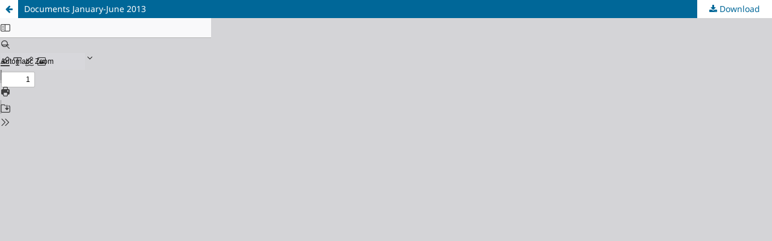

--- FILE ---
content_type: text/html; charset=utf-8
request_url: https://journal.psc.edu.pk/index.php/pp/article/view/184/183
body_size: 3290
content:
<!DOCTYPE html>
<html lang="en" xml:lang="en">
<head>
	<meta http-equiv="Content-Type" content="text/html; charset=utf-8" />
	<meta name="viewport" content="width=device-width, initial-scale=1.0" />
	<title>
			View of Documents January-June 2013 
		</title>

	
<meta name="generator" content="Open Journal Systems 3.5.0.1" />
	<link rel="stylesheet" href="https://journal.psc.edu.pk/index.php/pp/$$$call$$$/page/page/css?name=stylesheet" type="text/css" /><link rel="stylesheet" href="https://journal.psc.edu.pk/index.php/pp/$$$call$$$/page/page/css?name=font" type="text/css" /><link rel="stylesheet" href="https://journal.psc.edu.pk/lib/pkp/styles/fontawesome/fontawesome.css?v=3.5.0.1" type="text/css" /><link rel="stylesheet" href="https://journal.psc.edu.pk/plugins/themes/default/js/lib/swiper/swiper-bundle.min.css?v=3.5.0.1" type="text/css" />
	<script src="https://journal.psc.edu.pk/js/build/jquery/jquery.min.js?v=3.5.0.1" type="text/javascript"></script><script src="https://journal.psc.edu.pk/js/build/jquery-ui/jquery-ui.min.js?v=3.5.0.1" type="text/javascript"></script><script src="https://journal.psc.edu.pk/plugins/themes/default/js/lib/popper/popper.js?v=3.5.0.1" type="text/javascript"></script><script src="https://journal.psc.edu.pk/plugins/themes/default/js/lib/bootstrap/util.js?v=3.5.0.1" type="text/javascript"></script><script src="https://journal.psc.edu.pk/plugins/themes/default/js/lib/bootstrap/dropdown.js?v=3.5.0.1" type="text/javascript"></script><script src="https://journal.psc.edu.pk/plugins/themes/default/js/lib/swiper/swiper-bundle.min.js?v=3.5.0.1" type="text/javascript"></script><script type="text/javascript">var pkpDefaultThemeI18N = {"nextSlide":"Next slide","prevSlide":"Previous slide"}</script><script src="https://journal.psc.edu.pk/plugins/themes/default/js/main.js?v=3.5.0.1" type="text/javascript"></script>
</head>
<body class="pkp_page_article pkp_op_view">

		<header class="header_view">

		<a href="https://journal.psc.edu.pk/index.php/pp/article/view/184" class="return">
			<span class="pkp_screen_reader">
									Return to Issue Details
							</span>
		</a>

		<a href="https://journal.psc.edu.pk/index.php/pp/article/view/184" class="title">
							Documents January-June 2013 
					</a>

		<a href="https://journal.psc.edu.pk/index.php/pp/article/download/184/183/187" class="download" download="download">
			<span class="label">
				Download
			</span>
			<span class="pkp_screen_reader">
				Download PDF
			</span>
		</a>

	</header>

	<script type="text/javascript">
		// Creating iframe's src in JS instead of Smarty so that EZProxy-using sites can find our domain in $pdfUrl and do their rewrites on it.
		$(document).ready(function() {
			var urlBase = "https://journal.psc.edu.pk/plugins/generic/pdfJsViewer/pdf.js/web/viewer.html?file=";
			var pdfUrl = "https://journal.psc.edu.pk/index.php/pp/article/download/184/183/187";
			$("#pdfCanvasContainer > iframe").attr("src", urlBase + encodeURIComponent(pdfUrl));
		});
	</script>

	<div id="pdfCanvasContainer" class="galley_view">
				<iframe src="" width="100%" height="100%" style="min-height: 500px;" title="PDF of Documents January-June 2013 " allow="fullscreen" webkitallowfullscreen="webkitallowfullscreen"></iframe>
	</div>
	
</body>
</html>


--- FILE ---
content_type: text/css;charset=utf-8
request_url: https://journal.psc.edu.pk/index.php/pp/$$$call$$$/page/page/css?name=font
body_size: 8867
content:
@font-face{font-display:swap;font-family:'Noto Sans';font-style:normal;font-weight:400;src:url('//journal.psc.edu.pk/lib/pkp/styles/fonts/noto-sans-v28-cyrillic_cyrillic-ext_devanagari_greek_greek-ext_latin_latin-ext_vietnamese-regular.eot');src:url('//journal.psc.edu.pk/lib/pkp/styles/fonts/noto-sans-v28-cyrillic_cyrillic-ext_devanagari_greek_greek-ext_latin_latin-ext_vietnamese-regular.eot?#iefix') format('embedded-opentype'),url('//journal.psc.edu.pk/lib/pkp/styles/fonts/noto-sans-v28-cyrillic_cyrillic-ext_devanagari_greek_greek-ext_latin_latin-ext_vietnamese-regular.woff2') format('woff2'),url('//journal.psc.edu.pk/lib/pkp/styles/fonts/noto-sans-v28-cyrillic_cyrillic-ext_devanagari_greek_greek-ext_latin_latin-ext_vietnamese-regular.woff') format('woff'),url('//journal.psc.edu.pk/lib/pkp/styles/fonts/noto-sans-v28-cyrillic_cyrillic-ext_devanagari_greek_greek-ext_latin_latin-ext_vietnamese-regular.ttf') format('truetype'),url('//journal.psc.edu.pk/lib/pkp/styles/fonts/noto-sans-v28-cyrillic_cyrillic-ext_devanagari_greek_greek-ext_latin_latin-ext_vietnamese-regular.svg#NotoSans') format('svg')}@font-face{font-display:swap;font-family:'Noto Sans';font-style:italic;font-weight:400;src:url('//journal.psc.edu.pk/lib/pkp/styles/fonts/noto-sans-v28-cyrillic_cyrillic-ext_devanagari_greek_greek-ext_latin_latin-ext_vietnamese-italic.eot');src:url('//journal.psc.edu.pk/lib/pkp/styles/fonts/noto-sans-v28-cyrillic_cyrillic-ext_devanagari_greek_greek-ext_latin_latin-ext_vietnamese-italic.eot?#iefix') format('embedded-opentype'),url('//journal.psc.edu.pk/lib/pkp/styles/fonts/noto-sans-v28-cyrillic_cyrillic-ext_devanagari_greek_greek-ext_latin_latin-ext_vietnamese-italic.woff2') format('woff2'),url('//journal.psc.edu.pk/lib/pkp/styles/fonts/noto-sans-v28-cyrillic_cyrillic-ext_devanagari_greek_greek-ext_latin_latin-ext_vietnamese-italic.woff') format('woff'),url('//journal.psc.edu.pk/lib/pkp/styles/fonts/noto-sans-v28-cyrillic_cyrillic-ext_devanagari_greek_greek-ext_latin_latin-ext_vietnamese-italic.ttf') format('truetype'),url('//journal.psc.edu.pk/lib/pkp/styles/fonts/noto-sans-v28-cyrillic_cyrillic-ext_devanagari_greek_greek-ext_latin_latin-ext_vietnamese-italic.svg#NotoSans') format('svg')}@font-face{font-display:swap;font-family:'Noto Sans';font-style:normal;font-weight:500;src:url('//journal.psc.edu.pk/lib/pkp/styles/fonts/noto-sans-v28-cyrillic_cyrillic-ext_devanagari_greek_greek-ext_latin_latin-ext_vietnamese-500.eot');src:url('//journal.psc.edu.pk/lib/pkp/styles/fonts/noto-sans-v28-cyrillic_cyrillic-ext_devanagari_greek_greek-ext_latin_latin-ext_vietnamese-500.eot?#iefix') format('embedded-opentype'),url('//journal.psc.edu.pk/lib/pkp/styles/fonts/noto-sans-v28-cyrillic_cyrillic-ext_devanagari_greek_greek-ext_latin_latin-ext_vietnamese-500.woff2') format('woff2'),url('//journal.psc.edu.pk/lib/pkp/styles/fonts/noto-sans-v28-cyrillic_cyrillic-ext_devanagari_greek_greek-ext_latin_latin-ext_vietnamese-500.woff') format('woff'),url('//journal.psc.edu.pk/lib/pkp/styles/fonts/noto-sans-v28-cyrillic_cyrillic-ext_devanagari_greek_greek-ext_latin_latin-ext_vietnamese-500.ttf') format('truetype'),url('//journal.psc.edu.pk/lib/pkp/styles/fonts/noto-sans-v28-cyrillic_cyrillic-ext_devanagari_greek_greek-ext_latin_latin-ext_vietnamese-500.svg#NotoSans') format('svg')}@font-face{font-display:swap;font-family:'Noto Sans';font-style:italic;font-weight:500;src:url('//journal.psc.edu.pk/lib/pkp/styles/fonts/noto-sans-v28-cyrillic_cyrillic-ext_devanagari_greek_greek-ext_latin_latin-ext_vietnamese-500italic.eot');src:url('//journal.psc.edu.pk/lib/pkp/styles/fonts/noto-sans-v28-cyrillic_cyrillic-ext_devanagari_greek_greek-ext_latin_latin-ext_vietnamese-500italic.eot?#iefix') format('embedded-opentype'),url('//journal.psc.edu.pk/lib/pkp/styles/fonts/noto-sans-v28-cyrillic_cyrillic-ext_devanagari_greek_greek-ext_latin_latin-ext_vietnamese-500italic.woff2') format('woff2'),url('//journal.psc.edu.pk/lib/pkp/styles/fonts/noto-sans-v28-cyrillic_cyrillic-ext_devanagari_greek_greek-ext_latin_latin-ext_vietnamese-500italic.woff') format('woff'),url('//journal.psc.edu.pk/lib/pkp/styles/fonts/noto-sans-v28-cyrillic_cyrillic-ext_devanagari_greek_greek-ext_latin_latin-ext_vietnamese-500italic.ttf') format('truetype'),url('//journal.psc.edu.pk/lib/pkp/styles/fonts/noto-sans-v28-cyrillic_cyrillic-ext_devanagari_greek_greek-ext_latin_latin-ext_vietnamese-500italic.svg#NotoSans') format('svg')}@font-face{font-display:swap;font-family:'Noto Sans';font-style:normal;font-weight:600;src:url('//journal.psc.edu.pk/lib/pkp/styles/fonts/noto-sans-v28-cyrillic_cyrillic-ext_devanagari_greek_greek-ext_latin_latin-ext_vietnamese-600.eot');src:url('//journal.psc.edu.pk/lib/pkp/styles/fonts/noto-sans-v28-cyrillic_cyrillic-ext_devanagari_greek_greek-ext_latin_latin-ext_vietnamese-600.eot?#iefix') format('embedded-opentype'),url('//journal.psc.edu.pk/lib/pkp/styles/fonts/noto-sans-v28-cyrillic_cyrillic-ext_devanagari_greek_greek-ext_latin_latin-ext_vietnamese-600.woff2') format('woff2'),url('//journal.psc.edu.pk/lib/pkp/styles/fonts/noto-sans-v28-cyrillic_cyrillic-ext_devanagari_greek_greek-ext_latin_latin-ext_vietnamese-600.woff') format('woff'),url('//journal.psc.edu.pk/lib/pkp/styles/fonts/noto-sans-v28-cyrillic_cyrillic-ext_devanagari_greek_greek-ext_latin_latin-ext_vietnamese-600.ttf') format('truetype'),url('//journal.psc.edu.pk/lib/pkp/styles/fonts/noto-sans-v28-cyrillic_cyrillic-ext_devanagari_greek_greek-ext_latin_latin-ext_vietnamese-600.svg#NotoSans') format('svg')}@font-face{font-display:swap;font-family:'Noto Sans';font-style:italic;font-weight:600;src:url('//journal.psc.edu.pk/lib/pkp/styles/fonts/noto-sans-v28-cyrillic_cyrillic-ext_devanagari_greek_greek-ext_latin_latin-ext_vietnamese-600italic.eot');src:url('//journal.psc.edu.pk/lib/pkp/styles/fonts/noto-sans-v28-cyrillic_cyrillic-ext_devanagari_greek_greek-ext_latin_latin-ext_vietnamese-600italic.eot?#iefix') format('embedded-opentype'),url('//journal.psc.edu.pk/lib/pkp/styles/fonts/noto-sans-v28-cyrillic_cyrillic-ext_devanagari_greek_greek-ext_latin_latin-ext_vietnamese-600italic.woff2') format('woff2'),url('//journal.psc.edu.pk/lib/pkp/styles/fonts/noto-sans-v28-cyrillic_cyrillic-ext_devanagari_greek_greek-ext_latin_latin-ext_vietnamese-600italic.woff') format('woff'),url('//journal.psc.edu.pk/lib/pkp/styles/fonts/noto-sans-v28-cyrillic_cyrillic-ext_devanagari_greek_greek-ext_latin_latin-ext_vietnamese-600italic.ttf') format('truetype'),url('//journal.psc.edu.pk/lib/pkp/styles/fonts/noto-sans-v28-cyrillic_cyrillic-ext_devanagari_greek_greek-ext_latin_latin-ext_vietnamese-600italic.svg#NotoSans') format('svg')}@font-face{font-display:swap;font-family:'Noto Sans';font-style:normal;font-weight:700;src:url('//journal.psc.edu.pk/lib/pkp/styles/fonts/noto-sans-v28-cyrillic_cyrillic-ext_devanagari_greek_greek-ext_latin_latin-ext_vietnamese-700.eot');src:url('//journal.psc.edu.pk/lib/pkp/styles/fonts/noto-sans-v28-cyrillic_cyrillic-ext_devanagari_greek_greek-ext_latin_latin-ext_vietnamese-700.eot?#iefix') format('embedded-opentype'),url('//journal.psc.edu.pk/lib/pkp/styles/fonts/noto-sans-v28-cyrillic_cyrillic-ext_devanagari_greek_greek-ext_latin_latin-ext_vietnamese-700.woff2') format('woff2'),url('//journal.psc.edu.pk/lib/pkp/styles/fonts/noto-sans-v28-cyrillic_cyrillic-ext_devanagari_greek_greek-ext_latin_latin-ext_vietnamese-700.woff') format('woff'),url('//journal.psc.edu.pk/lib/pkp/styles/fonts/noto-sans-v28-cyrillic_cyrillic-ext_devanagari_greek_greek-ext_latin_latin-ext_vietnamese-700.ttf') format('truetype'),url('//journal.psc.edu.pk/lib/pkp/styles/fonts/noto-sans-v28-cyrillic_cyrillic-ext_devanagari_greek_greek-ext_latin_latin-ext_vietnamese-700.svg#NotoSans') format('svg')}@font-face{font-display:swap;font-family:'Noto Sans';font-style:italic;font-weight:700;src:url('//journal.psc.edu.pk/lib/pkp/styles/fonts/noto-sans-v28-cyrillic_cyrillic-ext_devanagari_greek_greek-ext_latin_latin-ext_vietnamese-700italic.eot');src:url('//journal.psc.edu.pk/lib/pkp/styles/fonts/noto-sans-v28-cyrillic_cyrillic-ext_devanagari_greek_greek-ext_latin_latin-ext_vietnamese-700italic.eot?#iefix') format('embedded-opentype'),url('//journal.psc.edu.pk/lib/pkp/styles/fonts/noto-sans-v28-cyrillic_cyrillic-ext_devanagari_greek_greek-ext_latin_latin-ext_vietnamese-700italic.woff2') format('woff2'),url('//journal.psc.edu.pk/lib/pkp/styles/fonts/noto-sans-v28-cyrillic_cyrillic-ext_devanagari_greek_greek-ext_latin_latin-ext_vietnamese-700italic.woff') format('woff'),url('//journal.psc.edu.pk/lib/pkp/styles/fonts/noto-sans-v28-cyrillic_cyrillic-ext_devanagari_greek_greek-ext_latin_latin-ext_vietnamese-700italic.ttf') format('truetype'),url('//journal.psc.edu.pk/lib/pkp/styles/fonts/noto-sans-v28-cyrillic_cyrillic-ext_devanagari_greek_greek-ext_latin_latin-ext_vietnamese-700italic.svg#NotoSans') format('svg')}